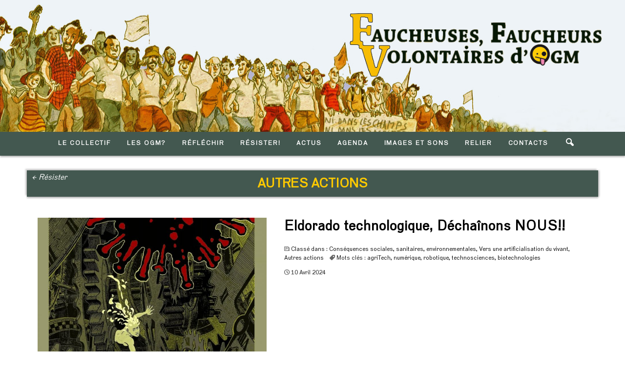

--- FILE ---
content_type: text/html; charset=UTF-8
request_url: http://www.faucheurs-volontaires.fr/cat/autres-actions.htm
body_size: 4687
content:


<!DOCTYPE html>
<html lang="fr">
<head>
	<meta charset="utf-8">
	<meta name="viewport" content="width=device-width, initial-scale=1">
	<title>Autres actions - Faucheuses et faucheurs volontaires d&#039;OGM</title>
				
	<meta property="og:title" content="Autres actions - Faucheuses et faucheurs volontaires d&#039;OGM" />
	<meta property="og:site_name" content="Faucheuses et faucheurs volontaires d'OGM" />
	<meta property="og:description" content="Faucheur volontaires OGM" />
	<meta property="og:image" content="http://www.faucheurs-volontaires.fr/img_facebook.jpg" />
	<meta property="og:url" content="http://www.faucheurs-volontaires.fr/" />
	<meta property="og:locale" content="fr_FR" />	

	<link rel="icon" href="http://www.faucheurs-volontaires.fr/themes/faucheur/img/favicon.png" />

	<link media="all" rel="stylesheet" href="http://www.faucheurs-volontaires.fr/themes/faucheur/css/main.css">  
	<link media="all" rel="stylesheet" href="http://www.faucheurs-volontaires.fr/themes/faucheur/css/respon.css"> 

		<link rel="stylesheet" type="text/css" href="http://www.faucheurs-volontaires.fr/plugins/nPlugDiapo/css/front.css" media="all" /><link rel="stylesheet" type="text/css" href="http://www.faucheurs-volontaires.fr/plugins/nPlugGrploc/css/front.css" media="all" /><link rel="stylesheet" type="text/css" href="http://www.faucheurs-volontaires.fr/plugins/nPlugAgenda/css/front.css" media="all" /><link rel="stylesheet" type="text/css" href="http://www.faucheurs-volontaires.fr/plugins/nPlugGalerie/css/front.css" media="all" />	<link rel="stylesheet" type="text/css" href="http://www.faucheurs-volontaires.fr/plugins/site.css?d=1itei" media="screen" />

	<script type="text/javascript" src="http://www.faucheurs-volontaires.fr/plugins/nPlugMain/js/jquery.min.3.5.1.js"></script><script type="text/javascript" src="http://www.faucheurs-volontaires.fr/plugins/nPlugMain/js/jquery-ui.min.1.12.1.js"></script><script type="text/javascript" src="http://www.faucheurs-volontaires.fr/plugins/nPlugAgenda/js/front.js"></script><script type="text/javascript" src="http://www.faucheurs-volontaires.fr/plugins/nPlugGalerie/js/front.js"></script><script type="text/javascript" src="http://www.faucheurs-volontaires.fr/plugins/nPlugGalerie/js/swipe.js"></script>	
	<script type="text/javascript" src="http://www.faucheurs-volontaires.fr/themes/faucheur/js/np_js.js"></script>

	<link rel="alternate" type="application/rss+xml" title="Fil Rss des articles" href="http://www.faucheurs-volontaires.fr/feed/rss" />
	<link rel="alternate" type="application/rss+xml" title="Fil Rss des commentaires" href="http://www.faucheurs-volontaires.fr/feed/rss/commentaires" />
	<!--[if lt IE 9]>
		<script src="http://html5shiv.googlecode.com/svn/trunk/html5.js"></script>
	<![endif]-->
</head>

<body>
					<div id="nav" class="boxshadow">
					<a href='http://www.faucheurs-volontaires.fr/'><div id='topband'><div><img title="Faucheuses et faucheurs volontaires d'ogm" id='thetitle' src='http://www.faucheurs-volontaires.fr/themes/faucheur/img/title.png'/></div></div></a>
					<ul class="chevron">
						<li  ><a href='http://www.faucheurs-volontaires.fr/le-collectif.htm'>LE COLLECTIF</a></li><li  ><a href='http://www.faucheurs-volontaires.fr/cat/ogm.htm'>LES OGM?</a><ul class='npsubmenu'><li><a href='http://www.faucheurs-volontaires.fr/cat/techniques-modification-genome.htm'>Techniques de modification du génome</a></li><li><a href='http://www.faucheurs-volontaires.fr/cat/consequences-sociales-sanitaire-envi.htm'>Conséquences sociales, sanitaires, environnementales</a></li><li><a href='http://www.faucheurs-volontaires.fr/cat/legislation-ogm.htm'>La législation</a></li></ul></li><li  ><a href='http://www.faucheurs-volontaires.fr/cat/reflechir.htm'>RéFLéCHIR</a><ul class='npsubmenu'><li><a href='http://www.faucheurs-volontaires.fr/cat/artificialisation-vivant.htm'>Vers une artificialisation du vivant</a></li><li><a href='http://www.faucheurs-volontaires.fr/cat/science-bioethique.htm'>Science et Bioéthique</a></li></ul></li><li  ><a href='http://www.faucheurs-volontaires.fr/cat/resister.htm'>RéSISTER!</a><ul class='npsubmenu'><li><a href='http://www.faucheurs-volontaires.fr/cat/occupations.htm'>Occupations</a></li><li><a href='http://www.faucheurs-volontaires.fr/cat/fauchages.htm'>Fauchages</a></li><li><a href='http://www.faucheurs-volontaires.fr/cat/glypho.htm'>Glypho and co</a></li><li><a href='http://www.faucheurs-volontaires.fr/cat/fichage-adn.htm'>Refus du fichage ADN</a></li><li><a href='http://www.faucheurs-volontaires.fr/cat/autres-actions.htm'>Autres actions</a></li></ul></li><li  ><a href='http://www.faucheurs-volontaires.fr/cat/actualites.htm'>ACTUS</a></li><li  ><a href='http://www.faucheurs-volontaires.fr/agenda.htm'>AGENDA</a></li><li  ><a href='http://www.faucheurs-volontaires.fr/cat/images-et-sons.htm'>IMAGES ET SONS</a><ul class='npsubmenu'><li><a href='http://www.faucheurs-volontaires.fr/cat/images.htm'>Images</a></li><li><a href='http://www.faucheurs-volontaires.fr/cat/sons.htm'>Sons</a></li><li><a href='http://www.faucheurs-volontaires.fr/galeries.htm'>Galeries</a></li></ul></li><li  id='npmenugal'  ><a href='http://www.faucheurs-volontaires.fr/galeries.htm'>GALERIES</a></li><li  ><a href='http://www.faucheurs-volontaires.fr/relier.htm'>RELIER</a></li><li  ><a href='http://www.faucheurs-volontaires.fr/contact.htm'>CONTACTS</a></li><li id='espsearch'><i class='icon icon-magnifying'></i></li>					</ul>
					
				</div>
				
				<div id='main' class='line'>
		<div id="content-wrapper">

<div id='nptopcateg' class="boxshadow bgFV flex">
	<div class='s-12 l-3'>
		<div id='np_bread' class=''><- <a class='hovunder' href='http://www.faucheurs-volontaires.fr/cat/resister.htm'>Résister</a></div>	</div>
	<div class='s-12 l-6' id='loopArtH2'>Autres actions</div>
	<div class='s-12 l-12'>
			</div>
</div>


<div class="borderLR borderB bgWhite npclear">
	<div class="bgWhite" id=''>
		<section class='flex'>
								<div class="np_box_article borderB">
						<article class="flex line np_article ">
							<div class="s-12 l-5 art_img">
								<a href="http://www.faucheurs-volontaires.fr/eldorado-technologique-dechainons-nous.htm">
								<img class="art_thumbnail" src="http://www.faucheurs-volontaires.fr/data/medias/ressources/dessins/dominique/virus-ex-machina.tb.jpg" alt="" title="" />								</a>
							</div>
							<div class="s-12 l-7 art_txt">
								<a href="http://www.faucheurs-volontaires.fr/eldorado-technologique-dechainons-nous.htm">
									<h1 class="art_title artTitle"><span>Eldorado technologique,   Déchaînons NOUS!!</span></h1>
									<div class="esp_content"></div>
									<div class='art_info'>
										<p>
											<span>
												<i class="icon icon-newspaper"></i>
												Classé dans : <span ><a class="noactive" href="http://www.faucheurs-volontaires.fr/cat/consequences-sociales-sanitaire-envi.htm" title="Conséquences sociales, sanitaires, environnementales">Conséquences sociales, sanitaires, environnementales</a>, <a class="noactive" href="http://www.faucheurs-volontaires.fr/cat/artificialisation-vivant.htm" title="Vers une artificialisation du vivant">Vers une artificialisation du vivant</a>, <a class="active" href="http://www.faucheurs-volontaires.fr/cat/autres-actions.htm" title="Autres actions">Autres actions</a></span>&nbsp;&nbsp;&nbsp;&nbsp;<i class="icon icon-label"></i> Mots clés : <a class="noactive" href="http://www.faucheurs-volontaires.fr/tag/agritech" title="agriTech">agriTech</a>, <a class="noactive" href="http://www.faucheurs-volontaires.fr/tag/numerique" title="numérique">numérique</a>, <a class="noactive" href="http://www.faucheurs-volontaires.fr/tag/robotique" title="robotique">robotique</a>, <a class="noactive" href="http://www.faucheurs-volontaires.fr/tag/technosciences" title="technosciences">technosciences</a>, <a class="noactive" href="http://www.faucheurs-volontaires.fr/tag/biotechnologies" title="biotechnologies">biotechnologies</a>											</span>
										</p>
										<p>
											<i class="icon icon-clock"></i>
											10 Avril 2024										</p>
									</div>
								</a>
							</div>
						</article>
					</div>
									<div class="np_box_article borderB">
						<article class="flex line np_article ">
							<div class="s-12 l-5 art_img">
								<a href="http://www.faucheurs-volontaires.fr/la-region-bretagne-est-elle-toujours-anti-ogm.htm">
								<img class="art_thumbnail" src="http://www.faucheurs-volontaires.fr/data/medias/image-dacrroche/accroche-229-sous-le-tapis.jpg" alt="" title="" />								</a>
							</div>
							<div class="s-12 l-7 art_txt">
								<a href="http://www.faucheurs-volontaires.fr/la-region-bretagne-est-elle-toujours-anti-ogm.htm">
									<h1 class="art_title artTitle"><span>Voeux 2024 : La Bretagne sans OGM ?</span></h1>
									<div class="esp_content"><p class="western" style="text-align:center">Renouvellement de l’engagement de la région Bretagne à être une région sans OGM et un pôle européen de la biodiversité cultivée.</p>
</div>
									<div class='art_info'>
										<p>
											<span>
												<i class="icon icon-newspaper"></i>
												Classé dans : <span ><a class="active" href="http://www.faucheurs-volontaires.fr/cat/autres-actions.htm" title="Autres actions">Autres actions</a>, <a class="noactive" href="http://www.faucheurs-volontaires.fr/cat/actualites.htm" title="Actualités">Actualités</a></span>&nbsp;&nbsp;&nbsp;&nbsp;<i class="icon icon-label"></i> Mots clés : <a class="noactive" href="http://www.faucheurs-volontaires.fr/tag/bretagne" title="Bretagne">Bretagne</a>, <a class="noactive" href="http://www.faucheurs-volontaires.fr/tag/conseil-regional" title="conseil regional">conseil regional</a>, <a class="noactive" href="http://www.faucheurs-volontaires.fr/tag/rennes" title="Rennes">Rennes</a>											</span>
										</p>
										<p>
											<i class="icon icon-clock"></i>
											23 Janvier 2024										</p>
									</div>
								</a>
							</div>
						</article>
					</div>
									<div class="np_box_article borderB">
						<article class="flex line np_article ">
							<div class="s-12 l-5 art_img">
								<a href="http://www.faucheurs-volontaires.fr/ultime.htm">
								<img class="art_thumbnail" src="http://www.faucheurs-volontaires.fr/data/medias/image-dacrroche/accroche-deter2.jpg" alt="" title="" />								</a>
							</div>
							<div class="s-12 l-7 art_txt">
								<a href="http://www.faucheurs-volontaires.fr/ultime.htm">
									<h1 class="art_title artTitle"><span>ULTIME ALERTE</span></h1>
									<div class="esp_content"><p>L'arrêt immédiat des activités criminelles de l’industrie agro-chimique et génétique n'est plus négociable.</p>

<div class="module-message__metadata module-message__metadata--inline" style="box-sizing: border-box; align-items: center; display: flex; flex-direction: row; justify-content: flex-end; margin-top: -14px; font-style: normal; float: right;"><time class="module-message__metadata__date module-message__metadata__date--incoming" datetime="2023-03-06T20:27:36.647Z" style="box-sizing: border-box; font-family: Inter, &quot;Helvetica Neue&quot;, &quot;Source Sans Pro&quot;, &quot;Source Han Sans SC&quot;, &quot;Source Han Sans CN&quot;, &quot;Hiragino Sans GB&quot;, &quot;Hiragino Kaku Gothic&quot;, &quot;Microsoft Yahei UI&quot;, Helvetica, Arial, sans-serif; font-size: 11px; line-height: 14px; letter-spacing: 0.06px; user-select: none; white-space: nowrap; color: rgb(94, 94, 94); font-style: normal; font-variant-ligatures: normal; font-variant-caps: normal; font-weight: 400; orphans: 2; text-align: start; text-indent: 0px; text-transform: none; widows: 2; word-spacing: 0px; -webkit-text-stroke-width: 0px; background-color: rgb(233, 233, 233); text-decoration-thickness: initial; text-decoration-style: initial; text-decoration-color: initial;">21:27</time></div>
</div>
									<div class='art_info'>
										<p>
											<span>
												<i class="icon icon-newspaper"></i>
												Classé dans : <span ><a class="noactive" href="http://www.faucheurs-volontaires.fr/cat/resister.htm" title="Résister">Résister</a>, <a class="active" href="http://www.faucheurs-volontaires.fr/cat/autres-actions.htm" title="Autres actions">Autres actions</a></span>&nbsp;&nbsp;&nbsp;&nbsp;<i class="icon icon-label"></i> Mots clés : <a class="noactive" href="http://www.faucheurs-volontaires.fr/tag/salon-de-lagriculture" title="salon de l&#039;agriculture">salon de l&#039;agriculture</a>, <a class="noactive" href="http://www.faucheurs-volontaires.fr/tag/pesticides" title="pesticides">pesticides</a>, <a class="noactive" href="http://www.faucheurs-volontaires.fr/tag/herbicides" title="herbicides">herbicides</a>, <a class="noactive" href="http://www.faucheurs-volontaires.fr/tag/ecocide" title="écocide">écocide</a>, <a class="noactive" href="http://www.faucheurs-volontaires.fr/tag/robotique" title="robotique">robotique</a>, <a class="noactive" href="http://www.faucheurs-volontaires.fr/tag/biotechnologies" title="biotechnologies">biotechnologies</a>, <a class="noactive" href="http://www.faucheurs-volontaires.fr/tag/ogm" title="OGM">OGM</a>, <a class="noactive" href="http://www.faucheurs-volontaires.fr/tag/lobby-agro-industriels" title="lobby agro-industriels">lobby agro-industriels</a>, <a class="noactive" href="http://www.faucheurs-volontaires.fr/tag/medaille-de-mort" title="médaille de mort">médaille de mort</a>											</span>
										</p>
										<p>
											<i class="icon icon-clock"></i>
											12 Mars 2023										</p>
									</div>
								</a>
							</div>
						</article>
					</div>
									<div class="np_box_article borderB">
						<article class="flex line np_article ">
							<div class="s-12 l-5 art_img">
								<a href="http://www.faucheurs-volontaires.fr/des-maisons-des-semences-paysannes-en-general-et-de-celle-du-lot-en-particulier.htm">
								<img class="art_thumbnail" src="http://www.faucheurs-volontaires.fr/data/medias/image-dacrroche/accroche-msplot-1.jpg" alt="" title="" />								</a>
							</div>
							<div class="s-12 l-7 art_txt">
								<a href="http://www.faucheurs-volontaires.fr/des-maisons-des-semences-paysannes-en-general-et-de-celle-du-lot-en-particulier.htm">
									<h1 class="art_title artTitle"><span>Des Maisons des semences paysannes en général et de celle du Lot en particulier</span></h1>
									<div class="esp_content"><p>C’est parti autour d’une table, un soir d’automne, à l’occasion d’une réunion de paysans...</p>
</div>
									<div class='art_info'>
										<p>
											<span>
												<i class="icon icon-newspaper"></i>
												Classé dans : <span ><a class="active" href="http://www.faucheurs-volontaires.fr/cat/autres-actions.htm" title="Autres actions">Autres actions</a>, <a class="noactive" href="http://www.faucheurs-volontaires.fr/cat/actualites.htm" title="Actualités">Actualités</a></span>&nbsp;&nbsp;&nbsp;&nbsp;<i class="icon icon-label"></i> Mots clés : <a class="noactive" href="http://www.faucheurs-volontaires.fr/tag/msp" title="MSP">MSP</a>, <a class="noactive" href="http://www.faucheurs-volontaires.fr/tag/maison-des-semences-paysannes" title="Maison des semences paysannes">Maison des semences paysannes</a>, <a class="noactive" href="http://www.faucheurs-volontaires.fr/tag/semences" title="semences">semences</a>, <a class="noactive" href="http://www.faucheurs-volontaires.fr/tag/lot" title="Lot">Lot</a>, <a class="noactive" href="http://www.faucheurs-volontaires.fr/tag/graine" title="graine">graine</a>, <a class="noactive" href="http://www.faucheurs-volontaires.fr/tag/" title=""></a>											</span>
										</p>
										<p>
											<i class="icon icon-clock"></i>
											22 Décembre 2021										</p>
									</div>
								</a>
							</div>
						</article>
					</div>
									<div class="np_box_article borderB">
						<article class="flex line np_article ">
							<div class="s-12 l-5 art_img">
								<a href="http://www.faucheurs-volontaires.fr/l-affaire-tournesol-une-insurrection-biologique-contre-les-nouveaux-ogm.htm">
								<img class="art_thumbnail" src="http://www.faucheurs-volontaires.fr/data/medias/image-dacrroche/accroche-tournesol.jpg" alt="" title="" />								</a>
							</div>
							<div class="s-12 l-7 art_txt">
								<a href="http://www.faucheurs-volontaires.fr/l-affaire-tournesol-une-insurrection-biologique-contre-les-nouveaux-ogm.htm">
									<h1 class="art_title artTitle"><span>L’« Affaire tournesol », une insurrection biologique contre les nouveaux OGM</span></h1>
									<div class="esp_content"><p>Dans l’Hérault, les semenciers démultiplient des tournesols devenus résistants aux herbicides. En lançant «<small class="fine d-inline">&nbsp;</small>l’Affaire tournesol<small class="fine d-inline">&nbsp;</small>», des militants locaux tentent, en disséminant des graines biologiques, de «<small class="fine d-inline">&nbsp;</small>contrecarrer<small class="fine d-inline">&nbsp;</small>» la production de ces <span class="caps">OGM</span> d’un nouveau genre, qui croissent dans une faille de la législation européenne.</p>
</div>
									<div class='art_info'>
										<p>
											<span>
												<i class="icon icon-newspaper"></i>
												Classé dans : <span ><a class="active" href="http://www.faucheurs-volontaires.fr/cat/autres-actions.htm" title="Autres actions">Autres actions</a></span>&nbsp;&nbsp;&nbsp;&nbsp;<i class="icon icon-label"></i> Mots clés : <a class="noactive" href="http://www.faucheurs-volontaires.fr/tag/tournesols" title="tournesols">tournesols</a>, <a class="noactive" href="http://www.faucheurs-volontaires.fr/tag/vrth" title="VRTH">VRTH</a>, <a class="noactive" href="http://www.faucheurs-volontaires.fr/tag/lodeve" title="Lodève">Lodève</a>											</span>
										</p>
										<p>
											<i class="icon icon-clock"></i>
											06 Juin 2019										</p>
									</div>
								</a>
							</div>
						</article>
					</div>
									<div class="np_box_article borderB">
						<article class="flex line np_article ">
							<div class="s-12 l-5 art_img">
								<a href="http://www.faucheurs-volontaires.fr/lettre-ouverte-des-faucheurs-volontaires-aux-elus-chercheurs-et-citoyens-concernant-le-projet-genius.htm">
								<img class="art_thumbnail" src="http://www.faucheurs-volontaires.fr/data/medias/image-dacrroche/accroche-lettre-ouverte-genius.jpg" alt="" title="" />								</a>
							</div>
							<div class="s-12 l-7 art_txt">
								<a href="http://www.faucheurs-volontaires.fr/lettre-ouverte-des-faucheurs-volontaires-aux-elus-chercheurs-et-citoyens-concernant-le-projet-genius.htm">
									<h1 class="art_title artTitle"><span>Lettre ouverte des Faucheurs Volontaires aux élus, chercheurs et citoyens concernant le projet Génius</span></h1>
									<div class="esp_content"><p>Le 25 juin 2018, une quarantaine de Faucheurs Volontaires d'OGM à l'appel du collectif 69-42 a occupé pacifiquement les locaux de l'École Normale Supérieure de Lyon qui hébergent des chercheurs en biologie moléculaire de l'INRA travaillant sur le projet GÉNIUS.</p>
</div>
									<div class='art_info'>
										<p>
											<span>
												<i class="icon icon-newspaper"></i>
												Classé dans : <span ><a class="active" href="http://www.faucheurs-volontaires.fr/cat/autres-actions.htm" title="Autres actions">Autres actions</a></span>&nbsp;&nbsp;&nbsp;&nbsp;<i class="icon icon-label"></i> Mots clés : <a class="noactive" href="http://www.faucheurs-volontaires.fr/tag/genius" title="Génius">Génius</a>											</span>
										</p>
										<p>
											<i class="icon icon-clock"></i>
											01 Juillet 2018										</p>
									</div>
								</a>
							</div>
						</article>
					</div>
											<div class="np_link_rss">
					<div class="">
											</div>
				</div>
		</section>
	</div>
</div>		</div>
	</div>
	<div class="clear"></div>
	<!-- FOOTER --> 
	<footer class="footer boxshadow"> 
		<div class="line flex">
			<div class="s-12 l-5" style=" text-align: center;">
				<p><a class="maintitle" href="http://www.faucheurs-volontaires.fr/" title="Faucheuses et faucheurs volontaires d&#039;OGM">Faucheuses et faucheurs volontaires d&#039;OGM</a></p>
				<p><a href='#top'>Haut de page</a></p>
				<p><a href='http://www.faucheurs-volontaires.fr/index.php'>Retour à l'acceuil</a></p>
				<p><a href='http://www.faucheurs-volontaires.fr/informations-du-site.htm'>Mentions légales</a></p>
				
			</div>
			<div class="s-12 l-4" style=" text-align: center;">
				<p><a href='http://www.faucheurs-volontaires.fr/toutes-les-categories.htm'>Toutes les catégories</a></p>
				<p><a href='http://www.faucheurs-volontaires.fr/tous-les-mots-cles.htm'>Tous les mots clés</a></p>
				<p><a href='http://www.faucheurs-volontaires.fr/les-archives.htm'>Les archives</a></p>
				<p><a href='http://www.faucheurs-volontaires.fr/feed/rss' target="_blank">Fil RSS des articles <i class="nplogorss"></i></a></p>
			</div>
			<div class="s-12 l-3" style=" text-align: center; padding-top:20px">
				<img src="http://www.faucheurs-volontaires.fr/themes/faucheur/img/favicon.png" style='width: 160px'>
			</div>
			<div class="clear"></div>   
		</div>
	</footer>
	<div id='search_modal'>
		<div id="myModal" class="modal">
			<div class="modal-content">
				<span class="close">&times;</span>
				<p>
					<div class="searchform">
	<form action="http://www.faucheurs-volontaires.fr/search" method="post">
				<div class="searchfields">
						<p>
			<input type="text"  placeholder="Chercher" class="searchfield" name="searchfield" value="" />
			<button type="submit" class="searchbutton" value="Ok" ><i id='nplogosearch' class='icon icon-magnifying'></i></button>
			
			</p>
		</div>
	</form>
</div>

					</p>
			</div>
		</div>
	</div>
	<div id="toTop">
		<img src="http://www.faucheurs-volontaires.fr/themes/faucheur/img/totop.svg" alt="Back to top" />
	</div>

	<script type="text/javascript">
		(function(){
			$.ajax({
				url: "npstat/recordstatjs.php",
			}).done(function(r) {
				console.log('statok');
			});
		}).call(this);
	</script>

</body>
</html>	

--- FILE ---
content_type: text/html; charset=UTF-8
request_url: http://www.faucheurs-volontaires.fr/cat/npstat/recordstatjs.php
body_size: 3732
content:


<!DOCTYPE html>
<html lang="fr">
<head>
	<meta charset="utf-8">
	<meta name="viewport" content="width=device-width, initial-scale=1">
	<title>Faucheuses et faucheurs volontaires d&#039;OGM - Ni dans les champs, ni dans les assiettes...</title>
		<meta name="description" content="Faucheur volontaires OGM" />
		<meta name="keywords" content="ogm, faucheur, volontaire, organisme, génétiquement, modifié" />
		
	<meta property="og:title" content="Faucheuses et faucheurs volontaires d&#039;OGM - Ni dans les champs, ni dans les assiettes..." />
	<meta property="og:site_name" content="Faucheuses et faucheurs volontaires d'OGM" />
	<meta property="og:description" content="Faucheur volontaires OGM" />
	<meta property="og:image" content="http://www.faucheurs-volontaires.fr/img_facebook.jpg" />
	<meta property="og:url" content="http://www.faucheurs-volontaires.fr/" />
	<meta property="og:locale" content="fr_FR" />	

	<link rel="icon" href="http://www.faucheurs-volontaires.fr/themes/faucheur/img/favicon.png" />

	<link media="all" rel="stylesheet" href="http://www.faucheurs-volontaires.fr/themes/faucheur/css/main.css">  
	<link media="all" rel="stylesheet" href="http://www.faucheurs-volontaires.fr/themes/faucheur/css/respon.css"> 

		<link rel="stylesheet" type="text/css" href="http://www.faucheurs-volontaires.fr/plugins/nPlugDiapo/css/front.css" media="all" /><link rel="stylesheet" type="text/css" href="http://www.faucheurs-volontaires.fr/plugins/nPlugGrploc/css/front.css" media="all" /><link rel="stylesheet" type="text/css" href="http://www.faucheurs-volontaires.fr/plugins/nPlugAgenda/css/front.css" media="all" /><link rel="stylesheet" type="text/css" href="http://www.faucheurs-volontaires.fr/plugins/nPlugGalerie/css/front.css" media="all" />	<link rel="stylesheet" type="text/css" href="http://www.faucheurs-volontaires.fr/plugins/site.css?d=1itei" media="screen" />

	<script type="text/javascript" src="http://www.faucheurs-volontaires.fr/plugins/nPlugMain/js/jquery.min.3.5.1.js"></script><script type="text/javascript" src="http://www.faucheurs-volontaires.fr/plugins/nPlugMain/js/jquery-ui.min.1.12.1.js"></script><script type="text/javascript" src="http://www.faucheurs-volontaires.fr/plugins/nPlugAgenda/js/front.js"></script><script type="text/javascript" src="http://www.faucheurs-volontaires.fr/plugins/nPlugGalerie/js/front.js"></script><script type="text/javascript" src="http://www.faucheurs-volontaires.fr/plugins/nPlugGalerie/js/swipe.js"></script>	
	<script type="text/javascript" src="http://www.faucheurs-volontaires.fr/themes/faucheur/js/np_js.js"></script>

	<link rel="alternate" type="application/rss+xml" title="Fil Rss des articles" href="http://www.faucheurs-volontaires.fr/feed/rss" />
	<link rel="alternate" type="application/rss+xml" title="Fil Rss des commentaires" href="http://www.faucheurs-volontaires.fr/feed/rss/commentaires" />
	<!--[if lt IE 9]>
		<script src="http://html5shiv.googlecode.com/svn/trunk/html5.js"></script>
	<![endif]-->
</head>

<body>
					<div id="nav" class="boxshadow">
					<a href='http://www.faucheurs-volontaires.fr/'><div id='topband'><div><img title="Faucheuses et faucheurs volontaires d'ogm" id='thetitle' src='http://www.faucheurs-volontaires.fr/themes/faucheur/img/title.png'/></div></div></a>
					<ul class="chevron">
						<li  ><a href='http://www.faucheurs-volontaires.fr/le-collectif.htm'>LE COLLECTIF</a></li><li  ><a href='http://www.faucheurs-volontaires.fr/cat/ogm.htm'>LES OGM?</a><ul class='npsubmenu'><li><a href='http://www.faucheurs-volontaires.fr/cat/techniques-modification-genome.htm'>Techniques de modification du génome</a></li><li><a href='http://www.faucheurs-volontaires.fr/cat/consequences-sociales-sanitaire-envi.htm'>Conséquences sociales, sanitaires, environnementales</a></li><li><a href='http://www.faucheurs-volontaires.fr/cat/legislation-ogm.htm'>La législation</a></li></ul></li><li  ><a href='http://www.faucheurs-volontaires.fr/cat/reflechir.htm'>RéFLéCHIR</a><ul class='npsubmenu'><li><a href='http://www.faucheurs-volontaires.fr/cat/artificialisation-vivant.htm'>Vers une artificialisation du vivant</a></li><li><a href='http://www.faucheurs-volontaires.fr/cat/science-bioethique.htm'>Science et Bioéthique</a></li></ul></li><li  ><a href='http://www.faucheurs-volontaires.fr/cat/resister.htm'>RéSISTER!</a><ul class='npsubmenu'><li><a href='http://www.faucheurs-volontaires.fr/cat/occupations.htm'>Occupations</a></li><li><a href='http://www.faucheurs-volontaires.fr/cat/fauchages.htm'>Fauchages</a></li><li><a href='http://www.faucheurs-volontaires.fr/cat/glypho.htm'>Glypho and co</a></li><li><a href='http://www.faucheurs-volontaires.fr/cat/fichage-adn.htm'>Refus du fichage ADN</a></li><li><a href='http://www.faucheurs-volontaires.fr/cat/autres-actions.htm'>Autres actions</a></li></ul></li><li  ><a href='http://www.faucheurs-volontaires.fr/cat/actualites.htm'>ACTUS</a></li><li  ><a href='http://www.faucheurs-volontaires.fr/agenda.htm'>AGENDA</a></li><li  ><a href='http://www.faucheurs-volontaires.fr/cat/images-et-sons.htm'>IMAGES ET SONS</a><ul class='npsubmenu'><li><a href='http://www.faucheurs-volontaires.fr/cat/images.htm'>Images</a></li><li><a href='http://www.faucheurs-volontaires.fr/cat/sons.htm'>Sons</a></li><li><a href='http://www.faucheurs-volontaires.fr/galeries.htm'>Galeries</a></li></ul></li><li  id='npmenugal'  ><a href='http://www.faucheurs-volontaires.fr/galeries.htm'>GALERIES</a></li><li  ><a href='http://www.faucheurs-volontaires.fr/relier.htm'>RELIER</a></li><li  ><a href='http://www.faucheurs-volontaires.fr/contact.htm'>CONTACTS</a></li><li id='espsearch'><i class='icon icon-magnifying'></i></li>					</ul>
					
				</div>
				
				<div id='main' class='line'>
		<div id="content-wrapper">
			<div class="flex" id='home'> 	  
				<div class="s-12 l-12" >
					<div class="s-12 l-12 borderLR borderB bgWhite ">
						<div class="flex bgWhite " id=''>
							<div class="s-12 l-8" >
								<div id='npfirst'>
									<h2 id='nptitleactu' class='boxshadow np_title'>A la Une</h2>
									<div class='homeArtiBox'><a href='http://www.faucheurs-volontaires.fr/deces-darnaud-apoteker-artisan-et-compagnon-du-mouvement-anti-ogm.htm' ><div class='home_esp_img'><img src='http://www.faucheurs-volontaires.fr/data/medias/image-dacrroche/accroche_arnaud_apoteker.jpg' title="" alt=""  /></div><div class='npparttxt'><div><i>14 Janvier - Arnaud Apoteker, anti-OGM, Justice Pesticides, pesticides, Greenpeace</i></div><div><h1 class='artTitle'>Arnaud Apoteker,  artisan  et  compagnon  du  mouvement  anti-ogm</h1></div><div class='esp_chapo'><p>Arnaud Apoteker est décédé&nbsp;vendredi 9 janvier 2026. Cet&nbsp;article&nbsp;renvoie vers&nbsp;l'hommage que les&nbsp;membres&nbsp;d'Inf'OGM qui l'ont très bien connu ont publié hier.</p></div></div></a></div>								</div>
							</div>
							<div id='npPlugAgendNum1' class="s-12 l-4" >
								<div>
									<h2 class='boxshadow np_title'>Agenda</h2>
									<div>
										<ul id='plug_agenda'><div style="margin-bottom:14px">Aucun évènement pour le moment.</div></ul><a id='linkAllAgend' href='http://www.faucheurs-volontaires.fr/agenda.htm'> > Voir tout l'agenda</a>									</div>
								</div>
								<div id='npEspInfoPlus'><h3>OGM et artificialisation au coeur du vivant : un capitalisme débridé</h3><div><a href='https://www.faucheurs-volontaires.fr/ogm-et-artificialisation-au-coeur-du-vivant-un-capitalisme-debride.htm'><img src='https://www.faucheurs-volontaires.fr/data/medias/image-dacrroche/ogmbagnar.jpg' /><div>Lire l'article</div></a></div></div>							</div>

							<div class="flex" >
								<div class="s-12 l-6" >
									<div class='homeArtiBox'><a href='http://www.faucheurs-volontaires.fr/du-fipronil-decouvert-dans-lusine-basf-de-st-aubin-les-elbeuf-76.htm' ><div class='home_esp_img'><img src='http://www.faucheurs-volontaires.fr/data/medias/image-dacrroche/accroche-communique-nouveaulogo-26-08-25.jpg' title="" alt=""  /></div><div class='npparttxt'><div><i>19 Novembre 2025 - Fipronil, pesticides, inspection citoyenne, BASF</i></div><div><h1 class='artTitle'>Du Fipronil dans l'usine BASF de St-Aubin-lès-Elbeuf (76)</h1></div><div class='esp_chapo'><p>BASF continue&nbsp;bien à produire&nbsp;des pesticides interdits en France et en Europe, notamment du fipronil,&nbsp;insecticide tueur d’abeilles.</p></div></div></a></div>								</div>
								<div class="s-12 l-6" >
									<div class='homeArtiBox'><a href='http://www.faucheurs-volontaires.fr/basf-bloque-communique-commun-du-17-novembre-2025.htm' ><div class='home_esp_img'><img src='http://www.faucheurs-volontaires.fr/data/medias/image-dacrroche/accroche-communique-nouveaulogo-26-08-25.jpg' title="" alt=""  /></div><div class='npparttxt'><div><i>17 Novembre 2025 - BASF, pesticides, Soulèvements de la Terre, Confédération Paysanne</i></div><div><h1 class='artTitle'>BASF BLOQUÉ ! communiqué commun du 17 novembre 2025</h1></div><div class='esp_chapo'><p><span style="color: rgb(0, 0, 0);">Ce lundi matin, plus de 500 personnes ont bloqué le site BASF de Saint-Aubin lès Elbeuf, une action de la Confédération paysanne, du collectif de soutien aux victimes des pesticides de l'Ouest, de Cancer Colère, des Faucheurs volontaires et des Soulèvements de la terre.</span></p></div></div></a></div>								</div>
							</div>

							<div class="clear"></div>
						</div>
					</div>
				</div>
				<div class="clear"></div>

				
				<div class="s-12 l-12">
					<h2 class='boxshadow np_title'>LES OGM ?</h2>
					<div class="s-12 l-12 borderLR borderB bgWhite ">
						<div class="bgWhite np_content_home" id=''>
							<div class="flex" >
								<div class="s-12 l-6" >
									<div class='homeArtiBox'><a href='http://www.faucheurs-volontaires.fr/nouveaux-ogm-ntg-nbt-de-quoi-parle-t-on.htm' ><div class='home_esp_img'><img src='http://www.faucheurs-volontaires.fr/data/medias/image-dacrroche/accroche-video2infogm.jpg' title="" alt=""  /></div><div class='npparttxt'><div><i>02 Février 2025 - Inf'OGM, nouveaux OGM, NBT, NTG, OGM</i></div><div><h1 class='artTitle'>Nouveaux OGM, NTG, NBT...de quoi parle-t-on ?</h1></div><div class='esp_chapo'></div></div></a></div>								</div>
								<div class="s-12 l-6" >
									<div class='homeArtiBox'><a href='http://www.faucheurs-volontaires.fr/etat-des-lieux-des-ogm-en-europe.htm' ><div class='home_esp_img'><img src='http://www.faucheurs-volontaires.fr/data/medias/image-dacrroche/accroche_etat_des_lieux_sur_les_ogm.jpg' title="" alt=""  /></div><div class='npparttxt'><div><i>10 Novembre 2022 - Europe, nouveaux OGM, mutagénèse, droit, VRTH</i></div><div><h1 class='artTitle'>Etat des lieux des OGM en Europe</h1></div><div class='esp_chapo'><p>Vidéo publiée en 2019 sur inf'OGM, précise et toujours d'actualité !</p></div></div></a></div>								</div>
							</div>
						</div>
					</div>
				</div>	

				<div class="s-12 l-12">
					<h2 class='boxshadow np_title'>RESISTER !</h2>
					<div class="borderLR borderB bgWhite ">
						<div class="flex bgWhite np_content_home" id=''>
							 <div class="s-12 l-6" >
									<div class='homeArtiBox'><a href='http://www.faucheurs-volontaires.fr/deces-darnaud-apoteker-artisan-et-compagnon-du-mouvement-anti-ogm.htm' ><div class='home_esp_img'><img src='http://www.faucheurs-volontaires.fr/data/medias/image-dacrroche/accroche_arnaud_apoteker.jpg' title="" alt=""  /></div><div class='npparttxt'><div><i>14 Janvier - Arnaud Apoteker, anti-OGM, Justice Pesticides, pesticides, Greenpeace</i></div><div><h1 class='artTitle'>Arnaud Apoteker,  artisan  et  compagnon  du  mouvement  anti-ogm</h1></div><div class='esp_chapo'><p>Arnaud Apoteker est décédé&nbsp;vendredi 9 janvier 2026. Cet&nbsp;article&nbsp;renvoie vers&nbsp;l'hommage que les&nbsp;membres&nbsp;d'Inf'OGM qui l'ont très bien connu ont publié hier.</p></div></div></a></div>								</div>
								<div class="s-12 l-6" >
									<div class='homeArtiBox'><a href='http://www.faucheurs-volontaires.fr/les-fv-aux-resistantes.htm' ><div class='home_esp_img'><img src='http://www.faucheurs-volontaires.fr/data/medias/image-dacrroche/accroche_resistantes.jpg' title="" alt=""  /></div><div class='npparttxt'><div><i>28 Août 2023 - Résistantes, Larzac</i></div><div><h1 class='artTitle'>Larzac 2023</h1></div><div class='esp_chapo'><p>Les Résistantes : rencontres des luttes locales et globales</p></div></div></a></div>								</div>
						</div>
					</div>
				</div>

				<div class="s-12 l-12">
					<div class="borderLR borderB bgWhite ">
						<div id='npPlugAgendNum2' class="" >
							<div>
								<h2 class='boxshadow np_title'>Agenda</h2>
								<div>
									<ul id='plug_agenda'><div style="margin-bottom:14px">Aucun évènement pour le moment.</div></ul><a id='linkAllAgend' href='http://www.faucheurs-volontaires.fr/agenda.htm'> > Voir tout l'agenda</a>								</div>
							</div>
							<div id='npEspInfoPlus'><h3>OGM et artificialisation au coeur du vivant : un capitalisme débridé</h3><div><a href='https://www.faucheurs-volontaires.fr/ogm-et-artificialisation-au-coeur-du-vivant-un-capitalisme-debride.htm'><img src='https://www.faucheurs-volontaires.fr/data/medias/image-dacrroche/ogmbagnar.jpg' /><div>Lire l'article</div></a></div></div>						</div>
					</div>
				</div>

			</div>
				

		</div>
	</div>
	<div class="clear"></div>
	<!-- FOOTER --> 
	<footer class="footer boxshadow"> 
		<div class="line flex">
			<div class="s-12 l-5" style=" text-align: center;">
				<p><a class="maintitle" href="http://www.faucheurs-volontaires.fr/" title="Faucheuses et faucheurs volontaires d&#039;OGM">Faucheuses et faucheurs volontaires d&#039;OGM</a></p>
				<p><a href='#top'>Haut de page</a></p>
				<p><a href='http://www.faucheurs-volontaires.fr/index.php'>Retour à l'acceuil</a></p>
				<p><a href='http://www.faucheurs-volontaires.fr/informations-du-site.htm'>Mentions légales</a></p>
				
			</div>
			<div class="s-12 l-4" style=" text-align: center;">
				<p><a href='http://www.faucheurs-volontaires.fr/toutes-les-categories.htm'>Toutes les catégories</a></p>
				<p><a href='http://www.faucheurs-volontaires.fr/tous-les-mots-cles.htm'>Tous les mots clés</a></p>
				<p><a href='http://www.faucheurs-volontaires.fr/les-archives.htm'>Les archives</a></p>
				<p><a href='http://www.faucheurs-volontaires.fr/feed/rss' target="_blank">Fil RSS des articles <i class="nplogorss"></i></a></p>
			</div>
			<div class="s-12 l-3" style=" text-align: center; padding-top:20px">
				<img src="http://www.faucheurs-volontaires.fr/themes/faucheur/img/favicon.png" style='width: 160px'>
			</div>
			<div class="clear"></div>   
		</div>
	</footer>
	<div id='search_modal'>
		<div id="myModal" class="modal">
			<div class="modal-content">
				<span class="close">&times;</span>
				<p>
					<div class="searchform">
	<form action="http://www.faucheurs-volontaires.fr/search" method="post">
				<div class="searchfields">
						<p>
			<input type="text"  placeholder="Chercher" class="searchfield" name="searchfield" value="" />
			<button type="submit" class="searchbutton" value="Ok" ><i id='nplogosearch' class='icon icon-magnifying'></i></button>
			
			</p>
		</div>
	</form>
</div>

					</p>
			</div>
		</div>
	</div>
	<div id="toTop">
		<img src="http://www.faucheurs-volontaires.fr/themes/faucheur/img/totop.svg" alt="Back to top" />
	</div>

	<script type="text/javascript">
		(function(){
			$.ajax({
				url: "npstat/recordstatjs.php",
			}).done(function(r) {
				console.log('statok');
			});
		}).call(this);
	</script>

</body>
</html>	

--- FILE ---
content_type: text/css
request_url: http://www.faucheurs-volontaires.fr/themes/faucheur/css/main.css
body_size: 5620
content:


@font-face {
    font-family: dadagrotesk medium;
    src: url(../font/datagro/Dada-Grotesk-Medium.woff2) format('woff2'),url(../font/datagro/Dada-Grotesk-Medium.woff) format('woff'),url(../font/datagro/Dada-Grotesk-Medium.otf) format('otf')
}

@font-face {
    font-family: dadagrotesk bold;
    src: url(../font/datagro/Dada-Grotesk-Bold.woff2) format('woff2'),url(../font/datagro/Dada-Grotesk-Bold.woff) format('woff'),url(../font/datagro/Dada-Grotesk-Bold.otf) format('otf')
}

@font-face {
    font-family: dadagrotesk;
    src: url(../font/datagro/Dada-Grotesk-Book.woff2) format('woff2'),url(../font/datagro/Dada-Grotesk-Book.woff) format('woff'),url(../font/datagro/Dada-Grotesk-Book.otf) format('otf')
}

@font-face {
  font-family: 'mfg';
    src: url('../font/mfglabsiconset-webfont.eot');
    src: url('../font/mfglabsiconset-webfont.svg#mfg_labs_iconsetregular') format('svg'),
         url('../font/mfglabsiconset-webfont.eot?#iefix') format('embedded-opentype'),
         url('../font/mfglabsiconset-webfont.woff') format('woff'),
         url('../font/mfglabsiconset-webfont.ttf') format('truetype');
    font-weight: normal;
    font-style: normal;
}

*{
	margin:0;
	padding: 0;
  -webkit-box-sizing:border-box;
  -moz-box-sizing:border-box;
  box-sizing:border-box;
}

html,body{
	Xbackground: none repeat scroll 0 0 #efefef;
	font-size: 18px;
  font-weight: 400;
	color: #111;
	font-family: dadagrotesk; /*verdana;*/
}

img {
    height: auto;
    width: 100%;
}

a{
  text-decoration: none;
  color: #3890ff;
}
a:hover{
  text-decoration: underline;
  color: #3890ff;
}

p{
  margin:12px 0;
  line-height: 1.5em;
}

ul{
  list-style: none;
}

.hovunder, .hovunder a{
  text-decoration: none;
  color: #3890ff;
}
.hovunder:hover, .hovunder:hover a{
  text-decoration: underline;
  color: #3890ff;
}

/*
p a{
  text-decoration: none;
  color: blue;
}
p a:hover{
  text-decoration: underline;
  color: blue;
}*/


/*************************************************/
/********************* CLASS GEN *********************/
/*************************************************/

.clear{
  clear: both;
}

.margbot20{
  margin-bottom: 20px;
}
.margtop20{
  margin-top: 20px;
}

.pad20{
  padding: 20px;
}

.boxshadow{
  box-shadow: rgba(0, 0, 0, 0.19) -3px -3px 3px 0px, rgba(0, 0, 0, 0.19) 3px 0px 3px 0px, rgba(0, 0, 0, 0.23) 0px 3px 3px 0px;
  margin-bottom: 5px;
}

.bgWhite{
  background-color: white;
}

.borderLR{
  Xborder-left: 1px solid #CCC;
  Xborder-right: 1px solid #CCC;
}
.borderB{
  Xborder-bottom: 1px solid #CCC;
}

.txtcent{
  text-align: center; 
}

i.icon {
  font-family: 'mfg';
  font-size: 1em;
  font-style: normal;
  font-weight: normal;
  color:#666;
}

.bgFV{
  background-color: #435850;
}

.disp_middle{
    position: absolute;
    top: 50%;
    left: 50%;
    transform: translate(-50%,-50%);
}

/*************************************************/
/********************* HEADER NAV *********************/
/*************************************************/

div#nav{
	text-align: center;
  Xposition: fixed;
  top:0;
  left: 0;
  width: 100%;
  margin: 0 auto;
  z-index: 10000;
}

div#nav a{
	font-weight: bold;
  color:#FFF;
}
div#nav li a:hover{
	cursor: pointer;
	color: #FFCA00;
}

div#nav div#topband{
    background: #FFF url(../img/bandeau.jpg) 0% 0%;
    Xbackground-size: 100%;
    background-repeat: no-repeat;
    background-position: center;
        Xbackground-size: contain;
    height: 270px;
}

div#nav div#topband> div{
  max-width: 1200px;
  margin: 0 auto;
}
img#thetitle{
  width: 530px;
  float: right;
  margin-top:14px;
}
div#nav h1#maintitle{
  background-color: #435850;
  color: #FFCA00;
  text-transform: uppercase !important;
  font-size: 2em;
  line-height: 1em;
  padding-top: 6px;
}

div#nav h1#maintitle a{
  color: #FFCA00;
}

/*** MENU ***/
div#nav ul {
  position: relative;
  background:#435850; 
  padding:0;
  font-size: 13px !important;
  text-transform: uppercase !important;
  letter-spacing: .15em !important;
  z-index: 10010;
}
div#nav li {
  display: inline-block;
  list-style:none outside none;
  cursor:pointer;
}
div#nav li li {
  display: block;
  text-align: left;
  min-width: 150px;
}
div#nav li a {
  display:block;
  padding:1.25em;
  
}
div#nav > ul > li:last-child a {border-bottom:0 none;}
div#nav li > ul {
  display:none;
  position:absolute;
  background:#435850;
  border-left:solid 1px #FFCA00;
  border-right:solid 1px #FFCA00;
  border-bottom:solid 1px #FFCA00;
  overflow:hidden;
}
div#nav li ul ul {
  border:0;
  Xbackground:#fff;
}
div#nav li:hover ul.npsubmenu{
  display: block;
}

div#nav ul ul a {padding:0.625em 1.25em;}
div#nav li li a:hover, div#nav li li.active-item > a, div#nav li li.aside-sub-submenu li a:hover {
  background:none;
}
div#nav > ul > li > a:hover {color:#FFCA00;}
div#nav li li a:hover:before, div#nav li li.active-item a:before {
  content:"\f006";
  display:inline-block;
  font-family:"mfg";
  font-size:0.6em;
  margin:0 0.625em 0 -1.25em;
  width:0.625em;
}
div#nav li li a:link, .aside-nav li li a:visited {background:none;}
div#nav .show-aside-ul, div#nav .active-aside-item  {
  display:block;  
  height:auto;
}

li#espsearch{
  padding-left:20px;
}
li#espsearch i.icon {
  font-size: 1.4em;
  color:#FFF;
}
li#espsearch i.icon:hover {
  color:#FFCA00;
  cursor: pointer;
}

div#nav li#npmenugal{
  display: none;
}

/*************************************************/
/********************* MAIN *********************/
/*************************************************/

#content-wrapper{
  Xbackground-color: white;
}


div#main{
  max-width: 1200px;
  padding-right: 15px;
  padding-left: 15px;
  margin: 30px auto 0 auto;
  position: relative;
}

.line{
  max-width: 1200px;
  margin: 0 auto 0 auto;
}
.lineMini{
  max-width: 800px;
  margin: 0 auto 0 auto;
}

h2.np_title{
  background:#435850;
  padding: 8px 1em 4px 1em;
  color: #FFCA00;
  text-transform: uppercase !important;
  letter-spacing: .12em !important;
}
h2.np_title a{
  color: #FFCA00;
}
h2.np_title a:hover{
  color: #FFCA00;
}

div.np_link_rss{
  padding: 10px;
  text-align: center;
}

.npnoarticle{
  padding: 10px;
  text-align: center;
}

#toTop{
  position: fixed; 
  right: 0px; 
  top: 70%; 
  cursor: 
  pointer; 
  opacity: 0; 
  display: block;
  transition: 0.4s;
}


/*************************************************/
/********************* FOOTER *********************/
/*************************************************/

footer.footer{
    background: #435850;
    margin-top: 30px;
    color: #FFF;
    padding: 20px 40px;
}

footer.footer a{
  color: #FFCA00;
}
footer.footer a:hover{
  cursor: pointer;
  color: #FFF;
}

footer.footer i.nplogorss{
    background: url(../img/rss.svg) no-repeat 0 0;
    box-sizing: border-box;
    width: 16px;
    height: 16px;
    line-height: 20px;
    display: inline-block;
}


/*************************************************//*************************************************/
/*************************************************//*************************************************/
/*************************************************//*************************************************/
/*** HOME ***/

div#home > div{
  position: relative;
  margin-bottom: 30px;
}


div#home .np_content_home{
  padding: 20px;
}

img#np_logo{ /** ???? **/
  width: 200px;
  margin:0 auto 3em auto;
  display: block;
}

div.homeArtiBox{
  padding: 0 20px 36px 20px;
}

div.homeArtiBox > a{
  color: #000;
}
div.homeArtiBox > a:hover{
  color: #000;
  text-decoration: none;
}
div.homeArtiBox > a:hover h1{
  color: #FFCA00;
}

div.homeArtiBox div.esp_chapo{
  font-size:18px;
  font-weight: 400;
  line-height: 26px;
}

h2#nptitleactu{
  margin:0 20px 20px 0;
}

#npfirst .homeArtiBox{
  padding: 0 20px 24px 0;
}

#npPlugAgendNum1{
  display: block;
}
#npPlugAgendNum2{
  display: none;
}

#npEspInfoPlus {
  text-align: center;
  border: 2px solid #aaa;
    border-radius: 5px;
    padding: 10px;
}

/*************************************************//*************************************************/
/*************************************************//*************************************************/
/*************************************************//*************************************************/
/*** PLUGIN AGENDA ***/
ul#plug_agenda{
    margin-top: 0.5rem;
}

ul#plug_agenda > li{
    min-height: 3rem;
    margin-bottom: 0.5rem;
}

ul#plug_agenda > li > span{
  background-color: #FFCA00;
  position: relative;
    float: left;
    width: 52px;
    height: 52px;
    padding-top: 0px;
    margin-right: 10px;
    line-height: normal;
    color:#000;
    text-align: center;
}

ul#plug_agenda span.month{
  display: block;
    padding-top: 4px;
    font-size: 10px;
    text-transform: uppercase;
}
ul#plug_agenda span.day{
    font-weight: 700;
    font-size: 21.6px;
    line-height: 28.8px;
    padding-top: 0px;
}

ul#plug_agenda div.inf h5{
  font-size: 1em;
}

ul#plug_agenda a{
  color: #000;
  text-decoration: underline;
}
ul#plug_agenda div a:hover{
  color: #3890ff;
  text-decoration: underline;
}

a#linkAllAgend{
  margin-bottom: 20px;
  text-align: center;
  display: block;
  text-transform: uppercase;
  border-bottom: 1px solid #CCC;
  padding-bottom: 10px;
}
a#linkAllAgend:hover{
  text-decoration: underline;
}

/*************************************************//*************************************************/
/*************************************************//*************************************************/
/*************************************************//*************************************************/
/*** RESSOURCES ***/
article.esp_media{
  padding: 10px;
}

article.esp_media:hover h2.art_title{
  color: #FFCA00;
}

div.esp_imgfili{
  position: relative;
}

img.fili{
  position: absolute;
  opacity: 0.8;
  height: 40%;
  top:50%;
  left: 50%;
  transform: translate(-50%,-50%);
}

div.lineSelect{
  margin: 20px 0;
  text-align: center;
}
div.lineSelect span{
  display: inline-block;
}
div.lineSelect select{
  padding: 5px;
  margin:0 5px;
  cursor: pointer;
}
div.lineSelect select:focus{
  outline: 0;
}

.esp_media a{
  color: #000;
}
.esp_media a:hover{
  color: #000;
  text-decoration: none;
}

/*************************************************//*************************************************/
/*************************************************//*************************************************/
/*************************************************//*************************************************/

/*** DEF ARTICLE ***/

h2.np_title_article{
  background:#FFF;
  padding: 8px 1em;
  text-align: center;
  color: #000 !important;
  text-transform: uppercase !important;
  letter-spacing: 1px;
  font-size: 2rem;
  line-height: 3rem;
  max-width: 800px;
  margin: 0 auto 5px auto;
}
h2.np_title_article a{
  color: #000;
}
h2.np_title_article a:hover{
  color: #000;
  text-decoration: none;
}

div.linelink{
  text-align: center;
  margin-top: 40px;
}
div.linelink > a{
  display: inline-block;
  width: 120px;
  text-align: center;
  margin: 0 5px 5px 5px;
  padding: 3px;
  cursor: pointer;
}

div.linelink i{
    box-sizing: border-box;
    width: 20px;
    height: 20px;
    line-height: 20px;
    display: inline-block;
    vertical-align: middle;
}

div.linelink > a.mail{
  background-color: #649a3f;
  border:1px solid #649a3f;
}
div.linelink > a.mail i{
    background: url(../img/email.svg) no-repeat 0 0;
}

div.linelink > a.print{
  background-color: #bf8ab4;
  border:1px solid #bf8ab4;
}
div.linelink > a.print i{
    background: url(../img/printing.svg) no-repeat 0 0;
}

div.linelink > a.rss{
  background-color: #ee8e2d;
  border:1px solid #ee8e2d;
}
div.linelink > a.rss i{
    background: url(../img/rss.svg) no-repeat 0 0;
}

div.linelink > a.teleg{
  background-color: #26a5e5;
  border:1px solid #26a5e5;
}
div.linelink > a.teleg i{
    background: url(../img/telegram.png) no-repeat 0 0;
}


div.linelink > a:hover{
  border:1px solid #333;
}

div.np_box_article{
  border-bottom: 1px solid #CCC;
}
div.np_box_article:first-child{
  padding: 20px 0;
}

div.np_box_article a{
  color: #000;
  text-decoration:none;
}
div.np_box_article a:hover{
  text-decoration:none;
}

article.np_article:hover h1.art_title span{
  color: #FFCA00;
}

div.np_box_article > article{
  padding: 1em 1.2em 0;
}

div.np_box_article .art_img{
  margin-bottom: 16px;
}
div.np_box_article .art_title{
  margin-bottom: 20px;
}
div.np_box_article div.art_txt{
  padding: 0 2em;
}
div.np_box_article div.art_info{
  margin-top: 20px;
  font-size: 12px;
}

div.articlesolo div.esp_chapo{
  font-size:25px;
  font-weight: bold;
  line-height: 26px;
  Xfont-style: italic;
}
div.esp_content{
  font-size:20px;
}

h1.artTitle{
  font-size: 1.6rem;
  letter-spacing: 1px;
}


/*** CATEG ***/
div#np_categ_child{
  padding: 8px;
  text-transform: uppercase !important;
  text-align: center;
}
div#np_categ_child a{
  color: #FFCA00;
  padding: 4px;
  display: inline-block;
  

}
div#np_categ_child a:hover{
  cursor: pointer;
  color: #FFF;
}

div#np_categ_infos{
  color: #FFCA00;
  background: #435850;
  text-align: center;
}
div#np_categ_infos p{
  margin:0;
  padding:0;
}

div#np_bread{
  color: #FFF;
  font-style: italic;
  padding: 5px 10px 5px 10px;
  font-size: 16px;
}
div#np_bread a{
  color: #FFF;
  font-style: italic;
}

#nptopcateg{
  min-height: 50px;
}
#loopArtH2{
  Xposition: relative;
  text-align: center;
  color:#FFCA00;
  font-size: 27px;
  line-height: 2em;
  font-weight: bold;
  text-transform: uppercase;
}
#loopArtH2 h2.np_title {
  padding: 8px 0;
}



/*** ARCHIVES ***/
div.nplstarchive{
  margin:20px;
}
div.nplstarchive div{
  margin: 5px 20px;
}

/*** MOT CLE ***/
ul#nplstwordkey{
  list-style: none;
}

ul#nplstwordkey li{
  display: inline-block;
  margin: 8px 14px;
}

/*** PAGE CONTACT ***/
div#esp_contact > div{
  margin:20px 0;
}


/*************************************************//*************************************************/
/*************************************************//*************************************************/
/*************************************************//*************************************************/
/*** SHORTCODE ***/

/*** LISTE CATEG / ARCHIVES ***/
div.esp_lst_front li{
  margin-left: 40px;
}
div.esp_lst_front a{
  padding: 4px;
  display: block;
}
div.esp_lst_front a:hover{
  
}


/*************************************************//*************************************************/
/*************************************************//*************************************************/
/*************************************************//*************************************************/

/* The Modal (background) */
#search_modal .modal {
  display: none; /* Hidden by default */
  position: fixed; /* Stay in place */
  z-index: 10020; /* Sit on top */
  padding-top: 100px; /* Location of the box */
  left: 0;
  top: 0;
  width: 100%; /* Full width */
  height: 100%; /* Full height */
  overflow: auto; /* Enable scroll if needed */
  background-color: rgb(0,0,0); /* Fallback color */
  background-color: rgba(0,0,0,0.4); /* Black w/ opacity */
}

/* Modal Content */
#search_modal .modal-content {
  background-color: #fefefe;
  margin: auto;
  padding: 20px;
  border: 1px solid #888;
  width: 80%;
  text-align: center; 
  border-radius: 4px;
}

/* The Close Button */
#search_modal .close {
  color: #df2c2f;
  float: right;
  font-size: 28px;
  font-weight: bold;
}

#search_modal .close:hover,
#search_modal .close:focus {
  color: #F00;
  text-decoration: none;
  cursor: pointer;
}

#search_modal .searchfield{
  width: 80%;
  padding: 10px;
  border:0;
  border:1px solid #333;
}
#search_modal .searchfield input{
  vertical-align: top;
}
#search_modal .searchfields button{
  padding: 6px;
  vertical-align: top;
  background-color: #333;
  border:0;
  border:1px solid #333;
  cursor: pointer;
}
#search_modal i.icon {
  font-size: 1.4em;
  color:#FFF;
}
#search_modal i.icon:hover {
  color:#FFCA00;
  cursor: pointer;
}

/*************************************************//*************************************************/
/*************************************************//*************************************************/
/*************************************************//*************************************************/

/* search */
div.search_results span{
  font-weight: bold;
}

div.search_results ul.result_article{
  margin-left: 50px;
}
div.search_results ul li{
  margin-bottom: 20px;
}
div.search_results ol li{
  margin-bottom: 10px;
}
div.search_results ul.result_article li > div{
  font-size: 0.8em;
  margin-left: 20px;
}

div.search_results p.search_articles, p.search_statics{
    padding: 0.3em 0.8em;
    margin-bottom: 1em;
    margin-top:2em;
    font-size: 1.2em;
    border-bottom: 2px solid #435850;
}

div.search_results ol{
  margin-left: 50px;
}

div.search_results a{
  text-decoration: underline;
}
div.search_results a:hover{
  font-weight: 600;
}


/*

p.search_category{
  font-size: 1.2em;
  margin-top: 1em;
  text-decoration: underline;
}
div.search_results ol{
  margin-left: 3em;
}
div.search_results ol li{
  font-size: 0.8em;
}
div.search_results ol li a{
  font-size: 1.2em;
}

div.search_results a:hover{
  color: #FFCA00;
}*/

/*************************************************//*************************************************/
/*************************************************//*************************************************/
/*************************************************//*************************************************/
/*** MISE EN PAGE DE LE COLLECTIF ***/
div#esp_lecolek{
  max-width: 800px;
  margin:0 auto;
  border:1px solid #CCC;
  padding: 0 20px;
}
div#esp_lecolek ul{
  margin:5px;
  list-style: disc;
}
div#esp_lecolek li{
  margin:5px 0 5px 30px;
}

div#esp_lecolek_engag{
  max-width: 800px;
  margin:0 auto;
  border:1px solid #CCC;
  padding: 0 20px;
  margin-top:30px;
}
div#esp_lecolek_engag ul{
  margin:5px;
  list-style: disc;
}
div#esp_lecolek_engag li{
  margin:5px 0 5px 30px;
}

a.npbtdowndoc{
  padding: 20px 10px;
  background-color: #435850;
  border-radius: 3px;
  color: #FFCA00;
  border:2px solid #435850;
  transition: 0.3s;
}
a.npbtdowndoc:hover{
  text-decoration: none;
  color: white;
  border:2px solid #000;
}

/*************************************************//*************************************************/
/*************************************************//*************************************************/
/*************************************************//*************************************************/
.icon-cloud:before { content: "\2601"; }
.icon-at:before { content: "\0040"; }
.icon-plus:before { content: "\002B"; }
.icon-minus:before { content: "\2212"; }
.icon-arrow_up:before { content: "\2191"; }
.icon-arrow_down:before { content: "\2193"; }
.icon-arrow_right:before { content: "\2192"; }
.icon-arrow_left:before { content: "\2190"; }
.icon-chevron_down:before { content: "\f004"; }
.icon-chevron_up:before { content: "\f005"; }
.icon-chevron_right:before { content: "\f006"; }
.icon-chevron_left:before { content: "\f007"; }
.icon-reorder:before { content: "\f008"; }
.icon-list:before { content: "\f009"; }
.icon-reorder_square:before { content: "\f00a"; }
.icon-reorder_square_line:before { content: "\f00b"; }
.icon-coverflow:before { content: "\f00c"; }
.icon-coverflow_line:before { content: "\f00d"; }
.icon-pause:before { content: "\f00e"; }
.icon-play:before { content: "\f00f"; }
.icon-step_forward:before { content: "\f010"; }
.icon-step_backward:before { content: "\f011"; }
.icon-fast_forward:before { content: "\f012"; }
.icon-fast_backward:before { content: "\f013"; }
.icon-cloud_upload:before { content: "\f014"; }
.icon-cloud_download:before { content: "\f015"; }
.icon-data_science:before { content: "\f016"; }
.icon-data_science_black:before { content: "\f017"; }
.icon-globe:before { content: "\f018"; }
.icon-globe_black:before { content: "\f019"; }
.icon-math_ico:before { content: "\f01a"; }
.icon-math:before { content: "\f01b"; }
.icon-math_black:before { content: "\f01c"; }
.icon-paperplane_ico:before { content: "\f01d"; }
.icon-paperplane:before { content: "\f01e"; }
.icon-paperplane_black:before { content: "\f01f"; }
.icon-color_balance:before { content: "\f020"; }
.icon-star:before { content: "\2605"; }
.icon-star_half:before { content: "\f022"; }
.icon-star_empty:before { content: "\2606"; }
.icon-star_half_empty:before { content: "\f024"; }
.icon-reload:before { content: "\f025"; }
.icon-heart:before { content: "\2665"; }
.icon-heart_broken:before { content: "\f028"; }
.icon-hashtag:before { content: "\f029"; }
.icon-reply:before { content: "\f02a"; }
.icon-retweet:before { content: "\f02b"; }
.icon-signin:before { content: "\f02c"; }
.icon-signout:before { content: "\f02d"; }
.icon-download:before { content: "\f02e"; }
.icon-upload:before { content: "\f02f"; }
.icon-placepin:before { content: "\f031"; }
.icon-display_screen:before { content: "\f032"; }
.icon-tablet:before { content: "\f033"; }
.icon-smartphone:before { content: "\f034"; }
.icon-connected_object:before { content: "\f035"; }
.icon-lock:before { content: "\F512"; }
.icon-unlock:before { content: "\F513"; }
.icon-camera:before { content: "\F4F7"; }
.icon-isight:before { content: "\f039"; }
.icon-video_camera:before { content: "\f03a"; }
.icon-random:before { content: "\f03b"; }
.icon-message:before { content: "\F4AC"; }
.icon-discussion:before { content: "\f03d"; }
.icon-calendar:before { content: "\F4C5"; }
.icon-ringbell:before { content: "\f03f"; }
.icon-movie:before { content: "\f040"; }
.icon-mail:before { content: "\2709"; }
.icon-pen:before { content: "\270F"; }
.icon-settings:before { content: "\9881"; }
.icon-measure:before { content: "\f044"; }
.icon-vector:before { content: "\f045"; }
.icon-vector_pen:before { content: "\2712"; }
.icon-mute_on:before { content: "\f047"; }
.icon-mute_off:before { content: "\f048"; }
.icon-home:before { content: "\2302"; }
.icon-sheet:before { content: "\f04a"; }
.icon-arrow_big_right:before { content: "\21C9"; }
.icon-arrow_big_left:before { content: "\21C7"; }
.icon-arrow_big_down:before { content: "\21CA"; }
.icon-arrow_big_up:before { content: "\21C8"; }
.icon-dribbble_circle:before { content: "\f04f"; }
.icon-dribbble:before { content: "\f050"; }
.icon-facebook_circle:before { content: "\f051"; }
.icon-facebook:before { content: "\f052"; }
.icon-git_circle_alt:before { content: "\f053"; }
.icon-git_circle:before { content: "\f054"; }
.icon-git:before { content: "\f055"; }
.icon-octopus:before { content: "\f056"; }
.icon-twitter_circle:before { content: "\f057"; }
.icon-twitter:before { content: "\f058"; }
.icon-google_plus_circle:before { content: "\f059"; }
.icon-google_plus:before { content: "\f05a"; }
.icon-linked_in_circle:before { content: "\f05b"; }
.icon-linked_in:before { content: "\f05c"; }
.icon-instagram:before { content: "\f05d"; }
.icon-instagram_circle:before { content: "\f05e"; }
.icon-mfg_icon:before { content: "\f05f"; }
.icon-xing:before { content: "\F532"; }
.icon-xing_circle:before { content: "\F533"; }
.icon-mfg_icon_circle:before { content: "\f060"; }
.icon-user:before { content: "\f061"; }
.icon-user_male:before { content: "\f062"; }
.icon-user_female:before { content: "\f063"; }
.icon-users:before { content: "\f064"; }
.icon-file_open:before { content: "\F4C2"; }
.icon-file_close:before { content: "\f067"; }
.icon-file_alt:before { content: "\f068"; }
.icon-file_close_alt:before { content: "\f069"; }
.icon-attachment:before { content: "\f06a"; }
.icon-check:before { content: "\2713"; }
.icon-cross_mark:before { content: "\274C"; }
.icon-cancel_circle:before { content: "\F06E"; }
.icon-check_circle:before { content: "\f06d"; }
.icon-magnifying:before { content: "\F50D"; }
.icon-inbox:before { content: "\f070"; }
.icon-clock:before { content: "\23F2"; }
.icon-stopwatch:before { content: "\23F1"; }
.icon-hourglass:before { content: "\231B"; }
.icon-trophy:before { content: "\f074"; }
.icon-unlock_alt:before { content: "\F075"; }
.icon-lock_alt:before { content: "\F510"; }
.icon-arrow_doubled_right:before { content: "\21D2"; }
.icon-arrow_doubled_left:before { content: "\21D0"; }
.icon-arrow_doubled_down:before { content: "\21D3"; }
.icon-arrow_doubled_up:before { content: "\21D1"; }
.icon-link:before { content: "\f07B"; }
.icon-warning:before { content: "\2757"; }
.icon-warning_alt:before { content: "\2755"; }
.icon-magnifying_plus:before { content: "\f07E"; }
.icon-magnifying_minus:before { content: "\f07F"; }
.icon-white_question:before { content: "\2754"; }
.icon-black_question:before { content: "\2753"; }
.icon-stop:before { content: "\f080"; }
.icon-share:before { content: "\f081"; }
.icon-eye:before { content: "\f082"; }
.icon-trash_can:before { content: "\f083"; }
.icon-hard_drive:before { content: "\f084"; }
.icon-information_black:before { content: "\f085"; }
.icon-information_white:before { content: "\f086"; }
.icon-printer:before { content: "\f087"; }
.icon-letter:before { content: "\f088"; }
.icon-soundcloud:before { content: "\f089"; }
.icon-soundcloud_circle:before { content: "\f08A"; }
.icon-anchor:before { content: "\2693"; }
.icon-female_sign:before { content: "\2640"; }
.icon-male_sign:before { content: "\2642"; }
.icon-joystick:before { content: "\F514"; }
.icon-high_voltage:before { content: "\26A1"; }
.icon-fire:before { content: "\F525"; }
.icon-newspaper:before { content: "\F4F0"; }
.icon-chart:before { content: "\F526"; }
.icon-spread:before { content: "\F527"; }
.icon-spinner_1:before { content: "\F528"; }
.icon-spinner_2:before { content: "\F529"; }
.icon-chart_alt:before { content: "\F530"; }
.icon-label:before { content: "\F531"; }
.icon-brush:before { content: "\E000"; }
.icon-refresh:before { content: "\E001"; }
.icon-node:before { content: "\E002"; }
.icon-node_2:before { content: "\E003"; }
.icon-node_3:before { content: "\E004"; }
.icon-link_2_nodes:before { content: "\E005"; }
.icon-link_3_nodes:before { content: "\E006"; }
.icon-link_loop_nodes:before { content: "\E007"; }
.icon-node_size:before { content: "\E008"; }
.icon-node_color:before { content: "\E009"; }
.icon-layout_directed:before { content: "\E010"; }
.icon-layout_radial:before { content: "\E011"; }
.icon-layout_hierarchical:before { content: "\E012"; }
.icon-node_link_direction:before { content: "\E013"; }
.icon-node_link_short_path:before { content: "\E014"; }
.icon-node_cluster:before { content: "\E015"; }
.icon-display_graph:before { content: "\E016"; }
.icon-node_link_weight:before { content: "\E017"; }
.icon-more_node_links:before { content: "\E018"; }
.icon-node_shape:before { content: "\E00A"; }
.icon-node_icon:before { content: "\E00B"; }
.icon-node_text:before { content: "\E00C"; }
.icon-node_link_text:before { content: "\E00D"; }
.icon-node_link_color:before { content: "\E00E"; }
.icon-node_link_shape:before { content: "\E00F"; }
.icon-credit_card:before { content: "\F4B3"; }
.icon-disconnect:before { content: "\F534"; }
.icon-graph:before { content: "\F535"; }
.icon-new_user:before { content: "\F536"; }

--- FILE ---
content_type: text/css
request_url: http://www.faucheurs-volontaires.fr/themes/faucheur/css/respon.css
body_size: 627
content:

@media (pointer:coarse) {

  div#nav li#npmenugal{
  	display: inline-block;
	}

}


@media screen and (max-width:800px) {

	.l-1 {flex: 0 0 8.3333%; max-width: 8.3333%;}
	.l-2 {flex: 0 0 16.6666%; max-width: 16.6666%;}
	.l-five {flex: 0 0 20%; max-width: 20%;}
	.l-3 {flex: 0 0 25%; max-width: 25%; :25%;}
	.l-4 {flex: 0 0 33.3333%; max-width: 33.3333%; }
	.l-5 {flex: 0 0 41.6666%; max-width: 41.6666%; }
	.l-6 {flex: 0 0 50%; max-width: 50%; }
	.l-7 {flex: 0 0 58.3333%; max-width: 58.3333%; }
	.l-8 {flex: 0 0 66.6666%; max-width: 66.6666%; }
	.l-9 {flex: 0 0 75%; max-width: 75%; }
	.l-10 {flex: 0 0 83.3333%; max-width: 83.3333%; }
	.l-11 {flex: 0 0 90%; max-width: 90%; }
	.l-12 {flex: 0 0 100%; max-width: 100%; }

	.s-1 {flex: 0 0 8.3333%; max-width: 8.3333%;}
	.s-2 {flex: 0 0 16.6666%; max-width: 16.6666%;}
	.s-five {flex: 0 0 20%; max-width: 20%;}
	.s-3 {flex: 0 0 25%; max-width: 25%; :25%;}
	.s-4 {flex: 0 0 33.3333%; max-width: 33.3333%; }
	.s-5 {flex: 0 0 41.6666%; max-width: 41.6666%; }
	.s-6 {flex: 0 0 50%; max-width: 50%; }
	.s-7 {flex: 0 0 58.3333%; max-width: 58.3333%; }
	.s-8 {flex: 0 0 66.6666%; max-width: 66.6666%; }
	.s-9 {flex: 0 0 75%; max-width: 75%; }
	.s-10 {flex: 0 0 83.3333%; max-width: 83.3333%; }
	.s-11 {flex: 0 0 90%; max-width: 90%; }
	.s-12 {flex: 0 0 100%; max-width: 100%; }

	img#thetitle{
	  width: 450px;
	  float: none;
	}

	h2#nptitleactu{
	  margin:0 0 20px 0;
	}
	#npfirst .homeArtiBox{
	  padding:  0 20px 24px 20px;
	}

	#npPlugAgendNum2{
	  display: block;
	}
	#npPlugAgendNum1{
	  display: none;
	}

	#npPlugAgendNum2 ul{
		margin: 20px;
	}

	div#nav li:hover ul.npsubmenu{
	  display: none;
	}

	
	
}

@media screen and (min-width:801px) {
	.s-1 {flex: 0 0 8.3333%; max-width: 8.3333%;}
	.s-2 {flex: 0 0 16.6666%; max-width: 16.6666%;}
	.s-five {flex: 0 0 20%; max-width: 20%;}
	.s-3 {flex: 0 0 25%; max-width: 25%; :25%;}
	.s-4 {flex: 0 0 33.3333%; max-width: 33.3333%; }
	.s-5 {flex: 0 0 41.6666%; max-width: 41.6666%; }
	.s-6 {flex: 0 0 50%; max-width: 50%; }
	.s-7 {flex: 0 0 58.3333%; max-width: 58.3333%; }
	.s-8 {flex: 0 0 66.6666%; max-width: 66.6666%; }
	.s-9 {flex: 0 0 75%; max-width: 75%; }
	.s-10 {flex: 0 0 83.3333%; max-width: 83.3333%; }
	.s-11 {flex: 0 0 90%; max-width: 90%; }
	.s-12 {flex: 0 0 100%; max-width: 100%; }

	.l-1 {flex: 0 0 8.3333%; max-width: 8.3333%;}
	.l-2 {flex: 0 0 16.6666%; max-width: 16.6666%;}
	.l-five {flex: 0 0 20%; max-width: 20%;}
	.l-3 {flex: 0 0 25%; max-width: 25%; :25%;}
	.l-4 {flex: 0 0 33.3333%; max-width: 33.3333%; }
	.l-5 {flex: 0 0 41.6666%; max-width: 41.6666%; }
	.l-6 {flex: 0 0 50%; max-width: 50%; }
	.l-7 {flex: 0 0 58.3333%; max-width: 58.3333%; }
	.l-8 {flex: 0 0 66.6666%; max-width: 66.6666%; }
	.l-9 {flex: 0 0 75%; max-width: 75%; }
	.l-10 {flex: 0 0 83.3333%; max-width: 83.3333%; }
	.l-11 {flex: 0 0 90%; max-width: 90%; }
	.l-12 {flex: 0 0 100%; max-width: 100%; }
}

@media screen and (max-width:500px) {

	img#thetitle{
	  width: 300px;
	  float: none;
	}

	button#npBtViewPrevEvent{
		width: auto;
		padding:10px;
	}

	button#npBtViewNextEvent{
		width: auto;
		padding:10px;
	}

}

.flex{
	display: flex;
    flex-wrap: wrap;
    width: 100%;
}

iframe[src*='youtu'], iframe[src*='vimeo']{
	width: 100%;
	max-width: 640px;
}



--- FILE ---
content_type: text/css
request_url: http://www.faucheurs-volontaires.fr/plugins/nPlugDiapo/css/front.css
body_size: 843
content:
.npDiapo * {box-sizing: border-box}
.npDiapo .mySlides {display: none}


.npDiapo img {vertical-align: middle;}

/* Slideshow container */
.npDiapo .slideshow-container {
  max-width: 1000px;
  position: relative;
  margin: auto;
}

/* Next & previous buttons */
.npDiapo .prev, .npDiapo .next {
  cursor: pointer;
  position: absolute;
  top: 50%;
  width: auto;
  padding: 16px;
  margin-top: -22px;
  color: white;
  font-weight: bold;
  font-size: 18px;
  transition: 0.6s ease;
  border-radius: 0 3px 3px 0;
  user-select: none;
}

/* Position the "next button" to the right */
.npDiapo .next {
  right: 0;
  border-radius: 3px 0 0 3px;
}

/* On hover, add a black background color with a little bit see-through */
.npDiapo .prev:hover, .npDiapo .next:hover {
  background-color: rgba(0,0,0,0.8);
}

/* Caption text */
.npDiapo .text {
  color: #f2f2f2;
  font-size: 15px;
  padding: 8px 12px;
  position: absolute;
  bottom: 8px;
  width: 100%;
  text-align: center;
}

/* The dots/bullets/indicators */
.npDiapo .dot {
  cursor: pointer;
  height: 15px;
  width: 15px;
  margin: 0 2px;
  background-color: #bbb;
  border-radius: 50%;
  display: inline-block;
  transition: background-color 0.6s ease;
}

.npDiapo .active, .npDiapo .dot:hover {
  background-color: #717171;
}

/* Fading animation */
.npDiapo .fade {
  -webkit-animation-name: fade;
  -webkit-animation-duration: 1.5s;
  animation-name: fade;
  animation-duration: 1.5s;
}

@-webkit-keyframes fade {
  from {opacity: .8} 
  to {opacity: 1}
}

@keyframes fade {
  from {opacity: .8} 
  to {opacity: 1}
}

/* On smaller screens, decrease text size */
@media only screen and (max-width: 300px) {
  .npDiapo .prev, .npDiapo .next, .npDiapo .text {font-size: 11px}
}

.diapo_bull{
  text-align:center;
}

.npDiapo a.prev:hover, .npDiapo a.next:hover{
  text-decoration: none;
}

div.diapo_btctrl{
  text-align: center;
}

div.diapo_btctrl button{
  background-color: #EEE;
  border:0;
  padding:0 10px;
  border-radius: 2px;
}

div.diapo_btctrl button:hover{
  background-color: #DDD;
  cursor: pointer;
}

div.diapo_btctrl button[data-activ='1']{
  background-color: #EEE;
}
div.diapo_btctrl button[data-activ='0']{
  background-color: #e24949;
}

--- FILE ---
content_type: text/css
request_url: http://www.faucheurs-volontaires.fr/plugins/nPlugGrploc/css/front.css
body_size: 290
content:

#npdispgrploc .np_row:after{
	content: "";
  	display: table;
  	clear: both;
}

#npdispgrploc .np_row[ data-el]:hover{
	background-color: #EEE;
}

#npdispgrploc .np_row{
	padding: 10px;
}

#npdispgrploc .np_col-33{
	float: left;
  	width: 33%;
  	min-width: 33%;
}
#npdispgrploc .np_col-30{
	float: left;
  	width: 30%;
  	min-width: 30%;
}
#npdispgrploc .np_col-40{
	float: left;
  	width: 40%;
  	min-width: 40%;
}

#npdispgrploc .np_row .npgrpname{
	font-size: 1.6em;
}

@media screen and (max-width: 900px) {
	#npdispgrploc .np_col-33 {
		width: 100%;
	}
	#npdispgrploc .np_row{
		border-bottom: 1px solid #999;
	}
	
}

--- FILE ---
content_type: text/css
request_url: http://www.faucheurs-volontaires.fr/plugins/nPlugAgenda/css/front.css
body_size: 657
content:

button:focus, input:focus {
  outline: none;
}

div.np_esp_menu_kalend{
	margin-bottom: 20px;
	text-align: center;
	min-height: 60px;
}
div.np_esp_menu_kalend button{
	margin-right: 10px;
	cursor: pointer;
	background-color: #435850;
    color: #FFCA00;
    padding: 10px;
    border-radius: 3px;
    border: 0;
    font-size: 1rem;
    opacity: 0.8;
    transition: 0.4s;
}
div.np_esp_menu_kalend button:hover{
	color: #FFF;
	opacity: 0.9;
}

div.np_esp_menu_kalend button.npsonselect{
	Xpadding: 10px 10px 15px 10px;
	opacity: 1;
}

div#np_esp_kalend{
	padding: 10px;
}

table.np_kalend{
	background-color: #EEE;
	border:0;
}

table.np_kalend td{
	background-color: #EEE;
	border:0;
}

table.np_kalend td.np_year{
	font-weight: bold;
	width: 10%;
}

table.np_kalend td.np_month{
	padding-left: 40px;
	width: 10%;
}

table.np_kalend td.np_day{
	padding-left: 80px;
	width: 10%;
}

table.np_kalend td.np_heure{
	width: 10%;
}

table.np_kalend tr.npkalday:hover td{
	background-color: #fff;
}

div.np_year{
	text-align: right;
}

div.npkalday{
	margin: 0 12px;
	padding: 15px;
	border-bottom:1px solid #CCC;
	vertical-align: middle;
}

div.npkalday .np_day{
	font-size: 1.5rem;
	float: left;
	Xline-height: 2em;
	margin-right: 2em;
}
div.npkalday .np_event{
	float: right;
	Xline-height: 2em;
	font-size: 1.5rem;
}
div.npkalday .np_event a{
	Xline-height: 2em;
}
div.npkalday .np_lieu{
	clear: both;
	margin-bottom: 10px;
}

div.npkalday:hover{
	background-color: #EEE;
} 

/*button#npBtViewPrevEvent, button#npBtViewNextEvent{*/

.npagdbtzone{
	text-align: center;
}

.npagdbtzone button{
	text-align: center;
	width: 200px;
	margin:0 auto;
	width: 400px;
	background-color: #435850;
	border:0;
	color:#FFCA00;
	cursor: pointer;
	padding: 5px;
	font-size: 16px;
	border-radius: 3px;
	margin-top:20px;
}
.npagdbtzone button:hover{
	color: #FFF;
}

.npprev{
	display: none;
}

--- FILE ---
content_type: text/css
request_url: http://www.faucheurs-volontaires.fr/plugins/nPlugGalerie/css/front.css
body_size: 915
content:

ul#np_list_galerie li{
	padding: 5px;
	margin-bottom: 15px;
	margin-right: 20px;
	border-radius: 5px;
	background-color: #FFCA00;
	border: 2px solid #FFCA00;
}

ul#np_list_galerie li.active, ul#np_list_galerie li:hover{
	border: 2px solid #000;
	cursor: pointer;
}

/*******/

div#np_esp_galImg{
	box-sizing: border-box;
}

div#np_esp_galImg .npKazImg{
	padding: 5px;
}
div#np_esp_galImg .npKazImg:hover{
	cursor: pointer;
}
div#np_esp_galImg .npKazImg img{
	border-radius: 3px;
}

/*******/


/* Add Animation */
@-webkit-keyframes animatetop {
  from { opacity:0} 
  to { opacity:1}
}

@keyframes animatetop {
  from {opacity:0}
  to {opacity:1}
}



div#modalSlide{
  z-index: 100000;
  position: fixed;
  top: 0;
  left: 0;
  width: 100%;
  height: 100%;
  background-color: #222;
  overflow: auto;
  color: #EEE;
}

div#modalSlide .modal-bg{
  width: auto;
  height:100vh;
  overflow: hidden;
  background-position: center;
  background-size: contain;
  background-repeat: no-repeat;
}

/* Next & previous buttons */
div#modalSlide .prev,
div#modalSlide .next {
  cursor: pointer;
  position: absolute;
  top: 50%;
  width: auto;
  margin-top: -22px;
  padding: 16px;
  color: white;
  font-weight: bold;
  font-size: 18px;
  transition: 0.6s ease;
  border-radius: 3px;
  user-select: none;
  background-color: #33333366;
}
/* Position the "next button" to the right */
div#modalSlide .next {
  right: 0;
}

/* On hover, add a black background color with a little bit see-through */
div#modalSlide .prev:hover,
div#modalSlide .next:hover {
  background-color: rgba(0,0,0,0.8);
  text-decoration: none;
  padding: 16px 20px;
}

div#modalSlide .close {
  z-index: 120000;
  position: fixed;
  top: 0px;
  right: 30px;
  font-size: 50px;
  padding: 0 6px;
  line-height: 50px;
  font-weight: bold;
  transition: 0.6s ease;
  user-select: none;
  background-color: #33333366;
}

div#modalSlide .close:hover,
div#modalSlide .close:focus {
  background-color: #000;
  color: #900;
  text-decoration: none;
  cursor: pointer;
}


/* The dots/bullets/indicators */
div#modalSlide div.espdot{
  cursor: pointer;
  position: absolute;
  top: 0;
  height: 60px;
  width: 100%;
  padding: 16px;
  color: white;
  font-weight: bold;
  font-size: 18px;
  transition: 0.6s ease;
  user-select: none;
  background-color: #33333366;
  text-align: center;
}

div#modalSlide .dot {
  cursor: pointer;
  height: 15px;
  width: 15px;
  background-color: #EEE;
  border-radius: 50%;
  display: inline-block;
  transition: background-color 0.6s ease;
  margin: 10px 4px 0 4px;
}

div#modalSlide .active,
div#modalSlide .dot:hover {
  background-color: orange;
}

h3#title_galerie{
	border-bottom: 1px solid #777;
	text-align: center;
	margin-bottom: 10px;
	pading-bottom: 8px;
}

--- FILE ---
content_type: text/css
request_url: http://www.faucheurs-volontaires.fr/plugins/site.css?d=1itei
body_size: 306
content:
input.searchfield[type=text] {padding:1px;width: 200px;}input.searchbutton[type=submit] {padding:2px;margin:0;}.searchform ul {margin: 0;}.searchform ul li {margin: 0;padding: 0;list-style-type: none;}.search_category {margin-left: 20px;}#form_contact {margin: 20px 0 20px 0;}.text_contact { }.contact_error {margin: 20px 20px 20px 20px;padding: 5px 15px 5px 15px;border: 1px solid;font-size: 13px;font-weight:bold;color:#000 !important;background-color: #ffcfcf;border-color: #df8f8f;text-align:center;}.contact_success {margin: 20px 20px 20px 20px;padding: 5px 15px 5px 15px;border: 1px solid;font-size: 13px;font-weight:bold;color:#000 !important;background-color: #66ca72;border-color: #000;text-align:center;}

--- FILE ---
content_type: application/javascript
request_url: http://www.faucheurs-volontaires.fr/themes/faucheur/js/np_js.js
body_size: 1118
content:

var slideIndex=[0];
var loopSlide=[0];
var loopSlidePause=[0];
var loopSlideSpeed=[0];

$(function() {

	//auto open menu categ 												/////?????????????
	var url = window.location.href;
	$('.aside-nav ul#npTh_menu_categ a').each(function(){
		if(this.href == url){
			//console.log(this.href );
			$("ul#npTh_menu_categ").addClass('active-aside-item');
		}
	});

	$("li#espsearch").click(function(){
		$("#search_modal div#myModal").show();
		$("div#search_modal input.searchfield").focus();
	});
	$("#search_modal .close").click(function(){
		$("#search_modal div#myModal").hide();
	});

	$("#toTop").click(function(){
		document.body.scrollTop = 0;
  		document.documentElement.scrollTop = 0;
	});

});


function prepare_diapo(id){
	slideIndex[id]=1;
	var c = $("div#npdiapo_"+id);

	var autoPlay = c.attr('data-ap');
	loopSlideSpeed[id] = c.attr('data-ss');

	c.find("a.prev").click(function(){
		showSlides(id, slideIndex[id] += Number($(this).attr('data-val')) );
		if( c.find("div.diapo_btctrl button").attr('data-activ')=='1' ){
			diapo_mini_pause(id);
		}
	});
	c.find("a.next").click(function(){
		showSlides(id, slideIndex[id] += Number($(this).attr('data-val')) );
		if( c.find("div.diapo_btctrl button").attr('data-activ')=='1' ){
			diapo_mini_pause(id);
		}
	});

	c.find("span.dot").click(function(){
		showSlides(id, slideIndex[id] = Number($(this).attr('data-val')) );

		if( c.find("div.diapo_btctrl button").attr('data-activ')=='1' ){
			diapo_mini_pause(id);
		}

		
	});

	showSlides(id, slideIndex[id]);

	if(autoPlay==1){
		play_diapo(id);
	}


	c.find("div.diapo_btctrl button").click(function(){

		if( $(this).attr('data-activ')=='1' ){
			$(this).attr('data-activ', '0');
			diapo_pause(id);
		} else {
			$(this).attr('data-activ', '1');
			play_diapo(id);
		}

		
	});
}

function play_diapo(id){
	clearTimeout(loopSlidePause[id]);
	loopSlide[id] = setInterval(function(){ 
		showSlides(id, slideIndex[id] += 1 );
	}, loopSlideSpeed[id]);
}

function diapo_pause(id){
	clearInterval(loopSlide[id]);
	clearTimeout(loopSlidePause[id]);
}

function diapo_mini_pause(id){
	clearInterval(loopSlide[id]);
	loopSlidePause[id] = setTimeout(function(){ 
		play_diapo(id); 
	}, 5000);
}


function showSlides(id, n) {
	clearTimeout(loopSlidePause[id]);
	var i;
	var slides = $("div#npdiapo_"+id+" .mySlides");
	var dots = $("div#npdiapo_"+id+" .dot");
	if (n > slides.length) {slideIndex[id] = 1}    
	if (n < 1) {slideIndex[id] = slides.length}
	slides.css('display', 'none');
	dots.removeClass('active');
	slides[slideIndex[id]-1].style.display = "block";  
	dots[slideIndex[id]-1].className += " active";
}


function init_select_ressource(){

	$("div.lineSelect select").change(function(){

		//var tip = $("select#sltTip").val();
		var teda = $("select#sltDate").val();
		var key = $("select#sltKey").val();

		var attrTip=attrTeda=attrKey='';

/*
		if( tip!='' && tip!='x' ){
			attrTip="[data-tip='"+tip+"']";
		}
		*/
		if( teda!='' && teda!='x' ){
			attrTeda="[data-teda^='"+teda+"']";
		}
		if( key!='' && key!='x' ){
			attrKey="[data-key*='"+key+"']";
		}

		$("div.kazto").hide();
		//$("div.kazto"+attrTip+attrTeda+attrKey).show();
		$("div.kazto"+attrTeda+attrKey).show();

	});

}


window.onscroll = function() {scrollFunction()};
function scrollFunction() {
	if (document.body.scrollTop > 150 || document.documentElement.scrollTop > 150) {
		$("#toTop").css('opacity', 1);
	} else {
		$("#toTop").css('opacity', 0);
	}
}


--- FILE ---
content_type: image/svg+xml
request_url: http://www.faucheurs-volontaires.fr/themes/faucheur/img/totop.svg
body_size: 1343
content:
<?xml version="1.0" encoding="UTF-8" standalone="no"?>
<!-- Created with Inkscape (http://www.inkscape.org/) -->

<svg
   xmlns:dc="http://purl.org/dc/elements/1.1/"
   xmlns:cc="http://creativecommons.org/ns#"
   xmlns:rdf="http://www.w3.org/1999/02/22-rdf-syntax-ns#"
   xmlns:svg="http://www.w3.org/2000/svg"
   xmlns="http://www.w3.org/2000/svg"
   xmlns:sodipodi="http://sodipodi.sourceforge.net/DTD/sodipodi-0.dtd"
   xmlns:inkscape="http://www.inkscape.org/namespaces/inkscape"
   width="14.57532mm"
   height="26.347607mm"
   viewBox="0 0 14.57532 26.347607"
   version="1.1"
   id="svg8"
   inkscape:version="0.92.3 (2405546, 2018-03-11)"
   sodipodi:docname="totop.svg">
  <defs
     id="defs2" />
  <sodipodi:namedview
     id="base"
     pagecolor="#ffffff"
     bordercolor="#666666"
     borderopacity="1.0"
     inkscape:pageopacity="0.0"
     inkscape:pageshadow="2"
     inkscape:zoom="7.9195959"
     inkscape:cx="60.02826"
     inkscape:cy="70.905516"
     inkscape:document-units="mm"
     inkscape:current-layer="layer1"
     showgrid="false"
     fit-margin-top="0"
     fit-margin-left="0"
     fit-margin-right="0"
     fit-margin-bottom="0"
     inkscape:window-width="1600"
     inkscape:window-height="843"
     inkscape:window-x="0"
     inkscape:window-y="0"
     inkscape:window-maximized="1" />
  <metadata
     id="metadata5">
    <rdf:RDF>
      <cc:Work
         rdf:about="">
        <dc:format>image/svg+xml</dc:format>
        <dc:type
           rdf:resource="http://purl.org/dc/dcmitype/StillImage" />
        <dc:title></dc:title>
      </cc:Work>
    </rdf:RDF>
  </metadata>
  <g
     inkscape:label="Calque 1"
     inkscape:groupmode="layer"
     id="layer1"
     transform="translate(76.000029,-32.023586)">
    <path
       style="fill:#AAAAAA;stroke-width:1"
       d="m -63.029534,58.235962 c -1.354345,-0.215321 -3.879588,-1.243285 -5.206676,-2.11951 -2.338628,-1.544106 -3.987359,-3.6599 -5.117181,-6.566806 -0.88375,-2.273792 -0.885564,-6.448517 -0.0038,-8.73125 1.842145,-4.768955 5.801494,-8.005615 10.658379,-8.712938 1.910968,-0.2783 1.500283,0.211691 -0.494607,0.590118 -2.631929,0.499272 -4.481191,1.513184 -6.600904,3.619136 -2.65175,2.634535 -3.812271,5.334505 -3.812271,8.869309 0,3.529132 1.156485,6.224345 3.812271,8.884584 2.110004,2.113542 3.901816,3.091849 6.600483,3.603781 0.96349,0.182772 1.751799,0.424222 1.751799,0.536557 0,0.208012 -0.405645,0.214918 -1.5875,0.02702 z m -6.879167,-11.215144 c 0,-0.785174 0.252674,-1.176469 1.66103,-2.572307 l 1.661029,-1.646265 1.646262,1.661027 c 1.269132,1.280515 1.646263,1.839333 1.646263,2.439376 0,0.773327 -0.01024,0.768211 -1.587823,-0.792906 l -1.587823,-1.571254 -1.719469,1.704185 -1.719469,1.704185 z"
       id="path826"
       inkscape:connector-curvature="0" />
  </g>
</svg>


--- FILE ---
content_type: application/javascript
request_url: http://www.faucheurs-volontaires.fr/plugins/nPlugGalerie/js/front.js
body_size: 1347
content:

$(function() {

	//SLIDESHOW
	$("img.clktoslide").click(function(){
		np_clktoslide($(this).attr('id'));
	});



});

function np_galerie_init_front(){
	
	$("ul#np_list_galerie li").click(function(){
		document.body.style.cursor = "wait";
		$("ul#np_list_galerie li").removeClass('active');
		$(this).addClass('active');

		$.ajax({ method: "POST", url:"plugins/nPlugGalerie/ajax.php", data:{ action:'getImgFromRep', id:$(this).attr('id') } } )
			.done(function(res) {
				
				var da = $.parseJSON(res);

				var name = da[0][0];
    			var info = da[0][1];

				var imgx = da[1];
				var cptimg=0;
				var t='';
				t+= "<h3 id='title_galerie'>"+info+"</h3>";
				t+= "<div class='flex'>";
				$.each( imgx, function(i,e) {

					var fsize = e.replace(".tb", "");
					t+= "<div class='s-4 l-2 npKazImg'>";
						t+= "<img id='"+cptimg+"' onclick=\"np_clktoslide('"+cptimg+"')\" data-url='"+fsize+"' title='' class='clktoslide' src='"+e+"' />";
					t+= "</div>";

					cptimg++;

				});
				t+= "</div>";

				$('div#np_esp_galImg').html(t);
				document.body.style.cursor = "default";
			})
			.fail(function() { 
				console.log( "error getImgFromRep" );
				document.body.style.cursor = "default";
			})

	});
	$("ul#np_list_galerie li").first().click();




}


//SLIDESHOW
var arSlideShow=Array();
var npSlideIndex = 0;

function np_clktoslide(id){
	
	arSlideShow=Array();
	$("img.clktoslide").each(function(i,e){
		arSlideShow[arSlideShow.length] = [ $(e).attr('data-url'), $(e).attr('title') ];
	});

	var dot='';
	$.each(arSlideShow, function( index, v ) {
		dot += '<span id="'+index+'" class="dot" onclick="npCurrentSlide('+index+')"></span>';
	});


	var modal = "<div class='modal-bg'></div>";
	modal += "<div class='espdot'>"+dot+"<span onclick=\"np_closeslide()\" class='close'>&times;</span></div>";
	modal += "<a class='prev' onclick=\"npPlusSlides(-1)\">&#10094;</a>";
	modal += "<a class='next' onclick=\"npPlusSlides(1)\">&#10095;</a>";
	modal += "";
	var div="<div id='modalSlide'>"+modal+"</div>";

	$("body").append(div);

	npSlideIndex = Number( id );
	npShowSlides(npSlideIndex);

	$("div#modalSlide .modal-bg").swipe( {
		//Generic swipe handler for all directions
		swipe:function(event, direction, distance, duration, fingerCount, fingerData) {
			if (direction == "left") {
					//$( ".right.carousel-control" ).trigger( "click" );
					npPlusSlides(1);
			}
			if (direction == "right") {
					//$( ".left.carousel-control" ).trigger( "click" );
					npPlusSlides(-1)
			}			
			
		},
		//Default is 75px, set to 0 for demo so any distance triggers swipe
	   threshold:75
	});

}


function np_closeslide(){
	$("div#modalSlide").remove();
}


function npShowSlides(n){
	document.body.style.cursor = "wait";

	if(n >= arSlideShow.length ){
		n=npSlideIndex=0;
	}
	if(n < 0  ){
		n=npSlideIndex=arSlideShow.length-1;
	}

	var wrapper = $("#modalSlide .modal-bg");
	wrapper.html('');
    let url = arSlideShow[n][0];
    let i = new Image();
    i.src = url;
    i.onload = function() {
    	wrapper.css({ 'backgroundImage' : "url("+url+")" });
    	document.body.style.cursor = "default";
    }

	$("span.dot").removeClass('active');
	$("span[id='"+n+"'].dot").addClass('active');

}

function npPlusSlides(n) {
  	npShowSlides(npSlideIndex += n);
}

function npCurrentSlide(n) {
  	npShowSlides(npSlideIndex = n);
}



--- FILE ---
content_type: application/javascript
request_url: http://www.faucheurs-volontaires.fr/plugins/nPlugAgenda/js/front.js
body_size: 271
content:

function np_kalend_init_front(){
	
	$("div.np_esp_menu_kalend button").click(function(){
		var id=$(this).parent().attr('id');
		$("#np_esp_kalend.np"+id+" div.nptohide").hide();
		$("#np_esp_kalend.np"+id+" div.nptohide[data-y='"+$(this).attr('id')+"']").show();

		$(this).parent().find('button').removeClass('npsonselect');
		$(this).addClass('npsonselect');
	});

	$("#npBtViewPrevEvent").click(function(){
		$(".npnext").hide();
		$(".npprev").show();
	});
	$("#npBtViewNextEvent").click(function(){
		$(".npprev").hide();
		$(".npnext").show();
	});

}